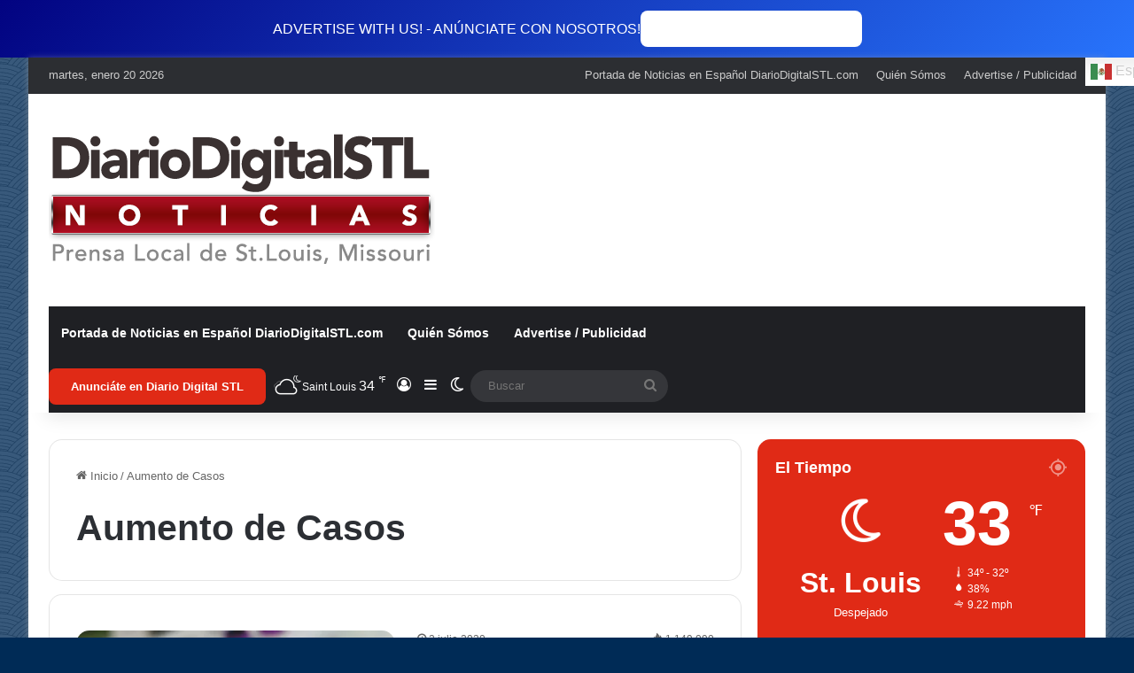

--- FILE ---
content_type: text/html; charset=utf-8
request_url: https://www.google.com/recaptcha/api2/aframe
body_size: 268
content:
<!DOCTYPE HTML><html><head><meta http-equiv="content-type" content="text/html; charset=UTF-8"></head><body><script nonce="OWt12AVmsqeaQ6FeUHAzwQ">/** Anti-fraud and anti-abuse applications only. See google.com/recaptcha */ try{var clients={'sodar':'https://pagead2.googlesyndication.com/pagead/sodar?'};window.addEventListener("message",function(a){try{if(a.source===window.parent){var b=JSON.parse(a.data);var c=clients[b['id']];if(c){var d=document.createElement('img');d.src=c+b['params']+'&rc='+(localStorage.getItem("rc::a")?sessionStorage.getItem("rc::b"):"");window.document.body.appendChild(d);sessionStorage.setItem("rc::e",parseInt(sessionStorage.getItem("rc::e")||0)+1);localStorage.setItem("rc::h",'1768972543408');}}}catch(b){}});window.parent.postMessage("_grecaptcha_ready", "*");}catch(b){}</script></body></html>